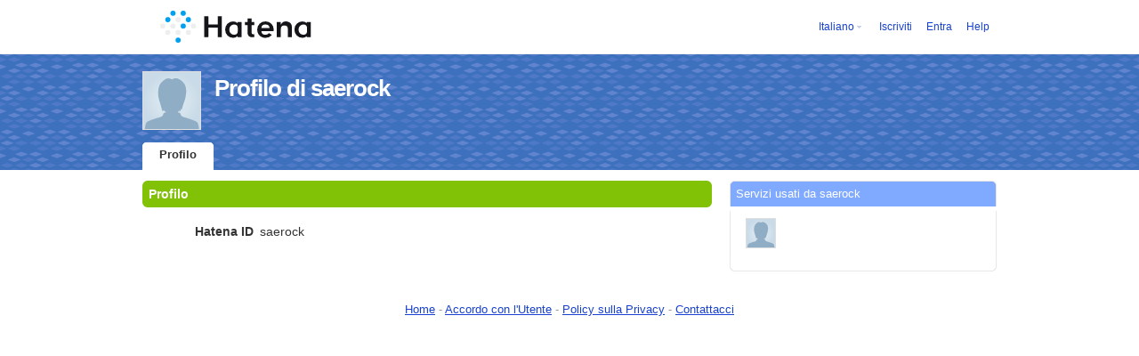

--- FILE ---
content_type: application/x-javascript
request_url: https://www.hatena.ne.jp/js/Hatena/My/FollowSubWindow.js
body_size: 3047
content:
if (typeof Hatena == 'undefined') Hatena = {};
if (typeof Hatena.My == 'undefined') Hatena.My = {};

Hatena.My.Viewer = new Ten.Class({
    base: [Ten.SubWindow], 
    initialize: function(args) {
        var c = this.constructor;
        if (c.singleton && c._cache) {
            return c._cache;
        }
        if (args) {
            for (var k in args) {
                this[k] = args[k];
            }
        }
        var div = document.createElement('div');
        div.className = 'follow-subwindow';
        Ten.Style.applyStyle(div, Ten.SubWindow._baseStyle);
        Ten.Style.applyStyle(div, c.style);
        this.window = div;
        this.addContainerAndCloseButton();
        document.body.appendChild(div);
        if (c.singleton) c._cache = this;
        return this;
    },
    style: {
        margin          : '0',
        padding         : '0',
        width           : '400px',
        height          : '400px',
        backgroundColor : '#fff'
    },
    containerStyle: {
        position : 'relative',
        margin   : '20px 0 0 0',
        padding  : '0'
    }
},{
    addContainerAndCloseButton: function() {
        var win = this.window;
        var c = this.constructor;
        var div = document.createElement('div');
        win.appendChild(div);
        Ten.Style.applyStyle(div, c.containerStyle);
        this.container = div;
        if (c.showScreen) {
            var screen = document.createElement('div');
            Ten.Style.applyStyle(screen, Ten.SubWindow._baseScreenStyle);
            Ten.Style.applyStyle(screen, c.screenStyle);
            document.body.appendChild(screen);
            this.screen = screen;
            new Ten.Observer(screen, 'onclick', this, 'hide');
        }
    }
});

Hatena.My.FollowSubWindow = new Ten.Class({
    initialize: function (element, subwindow) {
        this.subwindow = subwindow;
        this.button = Ten.Selector.getElementsBySelector('a', element)[0];
        if (this.button) {
            this.url = this.button.href
            new Ten.Observer(this.button, 'onclick', this, 'showSubWindow');
        }
    },
    initSubWindow: function(url) {
        var xhr = new Hatena.My.XHR(
            '/' + url.match(/\/([^/]+)\/follow.(:?add|edit)$/)[1] + '/follow.partial?' + (new Date()).getTime(),
            {  method: 'GET', data: {} }, function (res){
                Hatena.My.FollowSubWindow.updateView(res);
                
            });
    },
    updateView: function (res){
        var body = document.getElementById('follow-subwindow-body');
        if (body) body.innerHTML = res.responseText;
    },
    getServices: function () {
        var sarray = new Array();
        if(document.getElementById('ugomemo') && document.getElementById('ugomemo').checked)
            sarray.push('ugomemo');
        if(document.getElementById('bookmark') && document.getElementById('bookmark').checked)
            sarray.push('bookmark');
        if(document.getElementById('haiku') && document.getElementById('haiku').checked)
            sarray.push('haiku');
        if(document.getElementById('fotolife') && document.getElementById('fotolife').checked)
            sarray.push('fotolife');
        if(document.getElementById('mono') && document.getElementById('mono').checked)
            sarray.push('mono');
        return sarray;
    },
    getTargetURL: function(id) {
        return document.getElementById(id).action + '?' + (new Date()).getTime();
    },
    getTargetName: function(url) {
        return url.match(/\/([^/]+)\/follow.(:?add|edit|remove)/)[1];
    },
    getTargetButton: function(name) {
        var users = Ten.Selector.getElementsBySelector('span.fav-btn');
        for (var i = 0; i < users.length; i++) {
            var a = Ten.DOM.getElementsByTagAndClassName('a', 'follow-link',users[i])[0];
            if(a.href.match("\/" + name + "\/follow\.(?:add|edit|remove)")) {
                return a;
            }
        }
        return null;
    },
    getTargetListItem: function(name) {
        var fsw = Hatena.My.FollowSubWindow;
	var target = fsw.getTargetButton(name);
	if(target){
	    return target.parentNode.parentNode;
	}
	else{
	    return null;
	}
    },
    getPageType: function() {
	var loc = location.href;
	if ( loc.match(/favorites$/) ){
	    return "favorites";
	}else if( loc.match(/fans$/) ){
	    return "fans";
	}else if( loc.match(/friends$/) ){
	    return "friends";
	}else{
	    return null;
	}
    },
    showMessage: function (id, window) {
        if(!window) return;
        var form = document.getElementById(id, window);
        var submit = Ten.DOM.getElementsByTagAndClassName('input', 'btn', form)[0];
        var parent = submit.parentNode;
        Ten.DOM.removeElement(submit);
        var E = Ten.Element; 
        parent.appendChild(
            E('div', {className:'save-indicator'},
                E('img', {src:"http://r.hatena.ne.jp/images/indicator.gif"}), '保存中'));
    },
    showErrorMessage: function(id, res) {
        var error = document.getElementById(id);
        if (error) {
            error.style.display = 'block';
            error.innerHTML = res.message;
            var indicator = Ten.DOM.getElementsByTagAndClassName('div', 'save-indicator')[0];
            if (indicator) indicator.style.display = 'none';
        }
    },
    edit: function (rkm) {
        var fsw = Hatena.My.FollowSubWindow;
        var window = document.getElementById('follow-subwindow-body').parentNode.parentNode;
        fsw.showMessage('some-follow-edit', window);
        var url = fsw.getTargetURL('some-follow-edit');

        var services  = fsw.getServices();
        var xhr = new Hatena.My.XHR(url, {
            method : 'POST',
            data   : {
                services : services,
                rkm      : rkm
            }
        }, function (res){
            res = eval('(' + res.responseText + ')');
            if(res.status == 1) {
                setTimeout(function () {
                    if(!window) return;
                    window.style.display = "none";
                    Ten.DOM.prevElement(window).style.display = "none";
                }, 1000);
            } else {
                fsw.showErrorMessage('follow-edit-error');
            }});
    },
    remove: function (rkm) {
        var fsw = Hatena.My.FollowSubWindow;
        var window = document.getElementById('follow-subwindow-body').parentNode.parentNode;
        fsw.showMessage('all-follow-remove', window);
        var url = fsw.getTargetURL('all-follow-remove');

        var xhr = new Hatena.My.XHR(url,
            { method: 'POST', data: { rkm : rkm } }, function (res){
                res = eval('(' + res.responseText + ')');
                if(res.status == 1) {
                    setTimeout(function () {
                        Ten.DOM.prevElement(window).style.display = "none";
                        var name = fsw.getTargetName(url);
                        var elem = fsw.getTargetButton(name);
                        if(!name && !elem) return;
                        var elemp = elem.parentNode;//span
                        Ten.DOM.removeElement(elem);
                        var E = Ten.Element;
                        var button = E('a', {className:'follow-link', href:"/"+name+"/follow.add"},
                            E('img', {alt:"お気に入りに追加",src:"//www.hatena.com/images/favorite-btn.gif"}));
                       elemp.appendChild(button);
			var pagetype = fsw.getPageType();
			if( pagetype && Hatena.My.Author == Hatena.My.Visitor ) {
			    var lielem = fsw.getTargetListItem(name);
			    if(!name && !lielem) return;
			    if (lielem.className == "friend") {
				lielem.className = "fan";
			    }
			}
                       if(!Hatena.My.SubWindow) Hatena.My.SubWindow = new Hatena.My.Viewer;
                       new Hatena.My.FollowSubWindow(elemp, Hatena.My.SubWindow);
                       window.style.display = "none";
                    }, 1000);
                } else {
                    fsw.showErrorMessage('follow-remove-error');
                }});
    },
    add: function (rkm) {
        var fsw = Hatena.My.FollowSubWindow;
        var window = document.getElementById('follow-subwindow-body').parentNode.parentNode;
        fsw.showMessage('some-follow-add', window);
        var services = fsw.getServices();
        var url = fsw.getTargetURL('some-follow-add');

        var xhr = new Hatena.My.XHR(url, {
            method : 'POST',
            data   : {
                services : services,
                rkm      : rkm
            }
        }, function (res) {
            res = eval('(' + res.responseText + ')');
            if (res.status == 1) {
                setTimeout(function () {
                    Ten.DOM.prevElement(window).style.display = "none";
                    var name = fsw.getTargetName(url);
                    var elem = fsw.getTargetButton(name);
                    if(!name && !elem) return;
                    var elemp = elem.parentNode;//span
                    Ten.DOM.removeElement(elem);
                    var E = Ten.Element;
                    var button = E('a', {className:'follow-link', href:"/"+name+"/follow.edit"},
                        E('img', {alt:"お気に入りを編集", src:"//www.hatena.com/images/remove-btn2.gif"}));
                    elemp.appendChild(button);
		    var pagetype = fsw.getPageType();
		    if( pagetype && Hatena.My.Author == Hatena.My.Visitor ) {
			var lielem = fsw.getTargetListItem(name);
			if(!name && !lielem) return;
			if (lielem && lielem.className == "fan") {
			    lielem.className = "friend";
			}
		    }
                    if(!Hatena.My.SubWindow) Hatena.My.SubWindow = new Hatena.My.Viewer;
                    new Hatena.My.FollowSubWindow(elemp, Hatena.My.SubWindow);
                    window.style.display = "none";
                }, 1000);
            } else {
                fsw.showErrorMessage('follow-add-error', res);
            }
        });
    }
},{
    showSubWindow: function(event) {
        event.stop();
        var pos = Ten.Geometry.getElementPosition(this.button);
        var winpos = Ten.Geometry.getWindowSize();
        if(pos.x < 0) {
            pos.x = 10;
        } else if (winpos.w < pos.x + 400) {
            pos.x = winpos.w - 400;            
        }else {
            pos.x -= (this.button.offsetWidth - 22);
        }
        pos.y += this.button.offsetHeight + 10;
        this.subwindow.container.innerHTML = '';
        var E = Ten.Element;
        var body = E('div', {id:'follow-subwindow-body'},
                       E('div', {className:'indicator'},
                           E('img', {src:"http://r.hatena.ne.jp/images/indicator.gif"}), '読み込み中'));
        this.subwindow.container.appendChild(body);

        if(this.url.match(/\/([^/]+)\/follow.add/)) {
            Hatena.My.SubWindow.window.className = 'follow-subwindow-add';
        } else if(this.url.match(/\/([^/]+)\/follow.(?:edit|remove)/)) {
            Hatena.My.SubWindow.window.className = 'follow-subwindow-edit';
        } else {
            Hatena.My.SubWindow.window.className = 'follow-subwindow';
        }
        Hatena.My.FollowSubWindow.initSubWindow(this.url);
        this.subwindow.show(pos);
    }
});

Ten.DOM.addEventListener('DOMContentLoaded', function() {
    if (Ten.Browser.isIE && Ten.Browser.version <= 6) document.body.style.height = '100%';
    var users = Ten.Selector.getElementsBySelector('span.fav-btn');
    if(!users) return;
    if(!Hatena.My.SubWindow) Hatena.My.SubWindow = new Hatena.My.Viewer;
    for (var i = 0; i < users.length; i++) {
        new Hatena.My.FollowSubWindow(users[i], Hatena.My.SubWindow);
    }
});

